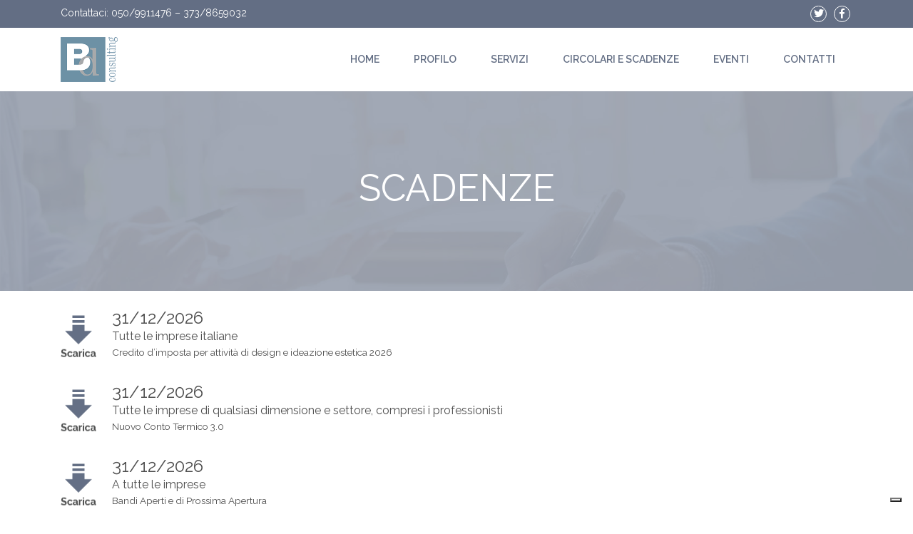

--- FILE ---
content_type: text/html; charset=UTF-8
request_url: https://www.bdfinance.it/categoria/scadenze/
body_size: 12906
content:
<!DOCTYPE html>
<html lang="it-IT">
    <head>
        <meta charset="UTF-8">
        <meta name="viewport" content="width=device-width, initial-scale=1, shrink-to-fit=no">
        <link rel="profile" href="https://gmpg.org/xfn/11">
        			<script type="text/javascript" class="_iub_cs_skip">
				var _iub = _iub || {};
				_iub.csConfiguration = _iub.csConfiguration || {};
				_iub.csConfiguration.siteId = "1701317";
				_iub.csConfiguration.cookiePolicyId = "91957302";
							</script>
			<script class="_iub_cs_skip" src="https://cs.iubenda.com/autoblocking/1701317.js" fetchpriority="low"></script>
			<meta name='robots' content='index, follow, max-image-preview:large, max-snippet:-1, max-video-preview:-1' />
	<style>img:is([sizes="auto" i], [sizes^="auto," i]) { contain-intrinsic-size: 3000px 1500px }</style>
	
	<!-- This site is optimized with the Yoast SEO plugin v26.8 - https://yoast.com/product/yoast-seo-wordpress/ -->
	<title>Scadenze Archivi - BD Consulting</title>
	<link rel="canonical" href="https://www.bdfinance.it/categoria/scadenze/" />
	<link rel="next" href="https://www.bdfinance.it/categoria/scadenze/page/2/" />
	<meta property="og:locale" content="it_IT" />
	<meta property="og:type" content="article" />
	<meta property="og:title" content="Scadenze Archivi - BD Consulting" />
	<meta property="og:url" content="https://www.bdfinance.it/categoria/scadenze/" />
	<meta property="og:site_name" content="BD Consulting" />
	<meta name="twitter:card" content="summary_large_image" />
	<meta name="twitter:site" content="@annabo1967" />
	<script type="application/ld+json" class="yoast-schema-graph">{"@context":"https://schema.org","@graph":[{"@type":"CollectionPage","@id":"https://www.bdfinance.it/categoria/scadenze/","url":"https://www.bdfinance.it/categoria/scadenze/","name":"Scadenze Archivi - BD Consulting","isPartOf":{"@id":"https://www.bdfinance.it/#website"},"breadcrumb":{"@id":"https://www.bdfinance.it/categoria/scadenze/#breadcrumb"},"inLanguage":"it-IT"},{"@type":"BreadcrumbList","@id":"https://www.bdfinance.it/categoria/scadenze/#breadcrumb","itemListElement":[{"@type":"ListItem","position":1,"name":"Home","item":"https://www.bdfinance.it/"},{"@type":"ListItem","position":2,"name":"Scadenze"}]},{"@type":"WebSite","@id":"https://www.bdfinance.it/#website","url":"https://www.bdfinance.it/","name":"BD Consulting","description":"FINANZA AZIENDALE AGEVOLATA","publisher":{"@id":"https://www.bdfinance.it/#organization"},"potentialAction":[{"@type":"SearchAction","target":{"@type":"EntryPoint","urlTemplate":"https://www.bdfinance.it/?s={search_term_string}"},"query-input":{"@type":"PropertyValueSpecification","valueRequired":true,"valueName":"search_term_string"}}],"inLanguage":"it-IT"},{"@type":"Organization","@id":"https://www.bdfinance.it/#organization","name":"Bd Consulting Sas","url":"https://www.bdfinance.it/","logo":{"@type":"ImageObject","inLanguage":"it-IT","@id":"https://www.bdfinance.it/#/schema/logo/image/","url":"https://www.bdfinance.it/wp-content/uploads/2019/09/bd.png","contentUrl":"https://www.bdfinance.it/wp-content/uploads/2019/09/bd.png","width":158,"height":124,"caption":"Bd Consulting Sas"},"image":{"@id":"https://www.bdfinance.it/#/schema/logo/image/"},"sameAs":["https://www.facebook.com/bdfinance.it/","https://x.com/annabo1967","https://www.instagram.com/bdconsulting3/"]}]}</script>
	<!-- / Yoast SEO plugin. -->


<link rel='dns-prefetch' href='//cdn.iubenda.com' />
<link rel='dns-prefetch' href='//v0.wordpress.com' />
<link rel="alternate" type="application/rss+xml" title="BD Consulting &raquo; Feed" href="https://www.bdfinance.it/feed/" />
<link rel="alternate" type="application/rss+xml" title="BD Consulting &raquo; Feed dei commenti" href="https://www.bdfinance.it/comments/feed/" />
<link rel="alternate" type="application/rss+xml" title="BD Consulting &raquo; Scadenze Feed della categoria" href="https://www.bdfinance.it/categoria/scadenze/feed/" />
		<!-- This site uses the Google Analytics by MonsterInsights plugin v9.11.1 - Using Analytics tracking - https://www.monsterinsights.com/ -->
							<script src="//www.googletagmanager.com/gtag/js?id=G-32R6Y4791V"  data-cfasync="false" data-wpfc-render="false" type="text/javascript" async></script>
			<script data-cfasync="false" data-wpfc-render="false" type="text/javascript">
				var mi_version = '9.11.1';
				var mi_track_user = true;
				var mi_no_track_reason = '';
								var MonsterInsightsDefaultLocations = {"page_location":"https:\/\/www.bdfinance.it\/categoria\/scadenze\/"};
								if ( typeof MonsterInsightsPrivacyGuardFilter === 'function' ) {
					var MonsterInsightsLocations = (typeof MonsterInsightsExcludeQuery === 'object') ? MonsterInsightsPrivacyGuardFilter( MonsterInsightsExcludeQuery ) : MonsterInsightsPrivacyGuardFilter( MonsterInsightsDefaultLocations );
				} else {
					var MonsterInsightsLocations = (typeof MonsterInsightsExcludeQuery === 'object') ? MonsterInsightsExcludeQuery : MonsterInsightsDefaultLocations;
				}

								var disableStrs = [
										'ga-disable-G-32R6Y4791V',
									];

				/* Function to detect opted out users */
				function __gtagTrackerIsOptedOut() {
					for (var index = 0; index < disableStrs.length; index++) {
						if (document.cookie.indexOf(disableStrs[index] + '=true') > -1) {
							return true;
						}
					}

					return false;
				}

				/* Disable tracking if the opt-out cookie exists. */
				if (__gtagTrackerIsOptedOut()) {
					for (var index = 0; index < disableStrs.length; index++) {
						window[disableStrs[index]] = true;
					}
				}

				/* Opt-out function */
				function __gtagTrackerOptout() {
					for (var index = 0; index < disableStrs.length; index++) {
						document.cookie = disableStrs[index] + '=true; expires=Thu, 31 Dec 2099 23:59:59 UTC; path=/';
						window[disableStrs[index]] = true;
					}
				}

				if ('undefined' === typeof gaOptout) {
					function gaOptout() {
						__gtagTrackerOptout();
					}
				}
								window.dataLayer = window.dataLayer || [];

				window.MonsterInsightsDualTracker = {
					helpers: {},
					trackers: {},
				};
				if (mi_track_user) {
					function __gtagDataLayer() {
						dataLayer.push(arguments);
					}

					function __gtagTracker(type, name, parameters) {
						if (!parameters) {
							parameters = {};
						}

						if (parameters.send_to) {
							__gtagDataLayer.apply(null, arguments);
							return;
						}

						if (type === 'event') {
														parameters.send_to = monsterinsights_frontend.v4_id;
							var hookName = name;
							if (typeof parameters['event_category'] !== 'undefined') {
								hookName = parameters['event_category'] + ':' + name;
							}

							if (typeof MonsterInsightsDualTracker.trackers[hookName] !== 'undefined') {
								MonsterInsightsDualTracker.trackers[hookName](parameters);
							} else {
								__gtagDataLayer('event', name, parameters);
							}
							
						} else {
							__gtagDataLayer.apply(null, arguments);
						}
					}

					__gtagTracker('js', new Date());
					__gtagTracker('set', {
						'developer_id.dZGIzZG': true,
											});
					if ( MonsterInsightsLocations.page_location ) {
						__gtagTracker('set', MonsterInsightsLocations);
					}
										__gtagTracker('config', 'G-32R6Y4791V', {"forceSSL":"true","anonymize_ip":"true","link_attribution":"true"} );
										window.gtag = __gtagTracker;										(function () {
						/* https://developers.google.com/analytics/devguides/collection/analyticsjs/ */
						/* ga and __gaTracker compatibility shim. */
						var noopfn = function () {
							return null;
						};
						var newtracker = function () {
							return new Tracker();
						};
						var Tracker = function () {
							return null;
						};
						var p = Tracker.prototype;
						p.get = noopfn;
						p.set = noopfn;
						p.send = function () {
							var args = Array.prototype.slice.call(arguments);
							args.unshift('send');
							__gaTracker.apply(null, args);
						};
						var __gaTracker = function () {
							var len = arguments.length;
							if (len === 0) {
								return;
							}
							var f = arguments[len - 1];
							if (typeof f !== 'object' || f === null || typeof f.hitCallback !== 'function') {
								if ('send' === arguments[0]) {
									var hitConverted, hitObject = false, action;
									if ('event' === arguments[1]) {
										if ('undefined' !== typeof arguments[3]) {
											hitObject = {
												'eventAction': arguments[3],
												'eventCategory': arguments[2],
												'eventLabel': arguments[4],
												'value': arguments[5] ? arguments[5] : 1,
											}
										}
									}
									if ('pageview' === arguments[1]) {
										if ('undefined' !== typeof arguments[2]) {
											hitObject = {
												'eventAction': 'page_view',
												'page_path': arguments[2],
											}
										}
									}
									if (typeof arguments[2] === 'object') {
										hitObject = arguments[2];
									}
									if (typeof arguments[5] === 'object') {
										Object.assign(hitObject, arguments[5]);
									}
									if ('undefined' !== typeof arguments[1].hitType) {
										hitObject = arguments[1];
										if ('pageview' === hitObject.hitType) {
											hitObject.eventAction = 'page_view';
										}
									}
									if (hitObject) {
										action = 'timing' === arguments[1].hitType ? 'timing_complete' : hitObject.eventAction;
										hitConverted = mapArgs(hitObject);
										__gtagTracker('event', action, hitConverted);
									}
								}
								return;
							}

							function mapArgs(args) {
								var arg, hit = {};
								var gaMap = {
									'eventCategory': 'event_category',
									'eventAction': 'event_action',
									'eventLabel': 'event_label',
									'eventValue': 'event_value',
									'nonInteraction': 'non_interaction',
									'timingCategory': 'event_category',
									'timingVar': 'name',
									'timingValue': 'value',
									'timingLabel': 'event_label',
									'page': 'page_path',
									'location': 'page_location',
									'title': 'page_title',
									'referrer' : 'page_referrer',
								};
								for (arg in args) {
																		if (!(!args.hasOwnProperty(arg) || !gaMap.hasOwnProperty(arg))) {
										hit[gaMap[arg]] = args[arg];
									} else {
										hit[arg] = args[arg];
									}
								}
								return hit;
							}

							try {
								f.hitCallback();
							} catch (ex) {
							}
						};
						__gaTracker.create = newtracker;
						__gaTracker.getByName = newtracker;
						__gaTracker.getAll = function () {
							return [];
						};
						__gaTracker.remove = noopfn;
						__gaTracker.loaded = true;
						window['__gaTracker'] = __gaTracker;
					})();
									} else {
										console.log("");
					(function () {
						function __gtagTracker() {
							return null;
						}

						window['__gtagTracker'] = __gtagTracker;
						window['gtag'] = __gtagTracker;
					})();
									}
			</script>
							<!-- / Google Analytics by MonsterInsights -->
		<script type="text/javascript">
/* <![CDATA[ */
window._wpemojiSettings = {"baseUrl":"https:\/\/s.w.org\/images\/core\/emoji\/16.0.1\/72x72\/","ext":".png","svgUrl":"https:\/\/s.w.org\/images\/core\/emoji\/16.0.1\/svg\/","svgExt":".svg","source":{"concatemoji":"https:\/\/www.bdfinance.it\/wp-includes\/js\/wp-emoji-release.min.js?ver=6.8.3"}};
/*! This file is auto-generated */
!function(s,n){var o,i,e;function c(e){try{var t={supportTests:e,timestamp:(new Date).valueOf()};sessionStorage.setItem(o,JSON.stringify(t))}catch(e){}}function p(e,t,n){e.clearRect(0,0,e.canvas.width,e.canvas.height),e.fillText(t,0,0);var t=new Uint32Array(e.getImageData(0,0,e.canvas.width,e.canvas.height).data),a=(e.clearRect(0,0,e.canvas.width,e.canvas.height),e.fillText(n,0,0),new Uint32Array(e.getImageData(0,0,e.canvas.width,e.canvas.height).data));return t.every(function(e,t){return e===a[t]})}function u(e,t){e.clearRect(0,0,e.canvas.width,e.canvas.height),e.fillText(t,0,0);for(var n=e.getImageData(16,16,1,1),a=0;a<n.data.length;a++)if(0!==n.data[a])return!1;return!0}function f(e,t,n,a){switch(t){case"flag":return n(e,"\ud83c\udff3\ufe0f\u200d\u26a7\ufe0f","\ud83c\udff3\ufe0f\u200b\u26a7\ufe0f")?!1:!n(e,"\ud83c\udde8\ud83c\uddf6","\ud83c\udde8\u200b\ud83c\uddf6")&&!n(e,"\ud83c\udff4\udb40\udc67\udb40\udc62\udb40\udc65\udb40\udc6e\udb40\udc67\udb40\udc7f","\ud83c\udff4\u200b\udb40\udc67\u200b\udb40\udc62\u200b\udb40\udc65\u200b\udb40\udc6e\u200b\udb40\udc67\u200b\udb40\udc7f");case"emoji":return!a(e,"\ud83e\udedf")}return!1}function g(e,t,n,a){var r="undefined"!=typeof WorkerGlobalScope&&self instanceof WorkerGlobalScope?new OffscreenCanvas(300,150):s.createElement("canvas"),o=r.getContext("2d",{willReadFrequently:!0}),i=(o.textBaseline="top",o.font="600 32px Arial",{});return e.forEach(function(e){i[e]=t(o,e,n,a)}),i}function t(e){var t=s.createElement("script");t.src=e,t.defer=!0,s.head.appendChild(t)}"undefined"!=typeof Promise&&(o="wpEmojiSettingsSupports",i=["flag","emoji"],n.supports={everything:!0,everythingExceptFlag:!0},e=new Promise(function(e){s.addEventListener("DOMContentLoaded",e,{once:!0})}),new Promise(function(t){var n=function(){try{var e=JSON.parse(sessionStorage.getItem(o));if("object"==typeof e&&"number"==typeof e.timestamp&&(new Date).valueOf()<e.timestamp+604800&&"object"==typeof e.supportTests)return e.supportTests}catch(e){}return null}();if(!n){if("undefined"!=typeof Worker&&"undefined"!=typeof OffscreenCanvas&&"undefined"!=typeof URL&&URL.createObjectURL&&"undefined"!=typeof Blob)try{var e="postMessage("+g.toString()+"("+[JSON.stringify(i),f.toString(),p.toString(),u.toString()].join(",")+"));",a=new Blob([e],{type:"text/javascript"}),r=new Worker(URL.createObjectURL(a),{name:"wpTestEmojiSupports"});return void(r.onmessage=function(e){c(n=e.data),r.terminate(),t(n)})}catch(e){}c(n=g(i,f,p,u))}t(n)}).then(function(e){for(var t in e)n.supports[t]=e[t],n.supports.everything=n.supports.everything&&n.supports[t],"flag"!==t&&(n.supports.everythingExceptFlag=n.supports.everythingExceptFlag&&n.supports[t]);n.supports.everythingExceptFlag=n.supports.everythingExceptFlag&&!n.supports.flag,n.DOMReady=!1,n.readyCallback=function(){n.DOMReady=!0}}).then(function(){return e}).then(function(){var e;n.supports.everything||(n.readyCallback(),(e=n.source||{}).concatemoji?t(e.concatemoji):e.wpemoji&&e.twemoji&&(t(e.twemoji),t(e.wpemoji)))}))}((window,document),window._wpemojiSettings);
/* ]]> */
</script>
<link rel='stylesheet' id='cf7ic_style-css' href='https://www.bdfinance.it/wp-content/plugins/contact-form-7-image-captcha/css/cf7ic-style.css?ver=3.3.7' type='text/css' media='all' />
<style id='wp-emoji-styles-inline-css' type='text/css'>

	img.wp-smiley, img.emoji {
		display: inline !important;
		border: none !important;
		box-shadow: none !important;
		height: 1em !important;
		width: 1em !important;
		margin: 0 0.07em !important;
		vertical-align: -0.1em !important;
		background: none !important;
		padding: 0 !important;
	}
</style>
<link rel='stylesheet' id='wp-block-library-css' href='https://www.bdfinance.it/wp-includes/css/dist/block-library/style.min.css?ver=6.8.3' type='text/css' media='all' />
<style id='classic-theme-styles-inline-css' type='text/css'>
/*! This file is auto-generated */
.wp-block-button__link{color:#fff;background-color:#32373c;border-radius:9999px;box-shadow:none;text-decoration:none;padding:calc(.667em + 2px) calc(1.333em + 2px);font-size:1.125em}.wp-block-file__button{background:#32373c;color:#fff;text-decoration:none}
</style>
<link rel='stylesheet' id='mediaelement-css' href='https://www.bdfinance.it/wp-includes/js/mediaelement/mediaelementplayer-legacy.min.css?ver=4.2.17' type='text/css' media='all' />
<link rel='stylesheet' id='wp-mediaelement-css' href='https://www.bdfinance.it/wp-includes/js/mediaelement/wp-mediaelement.min.css?ver=6.8.3' type='text/css' media='all' />
<style id='jetpack-sharing-buttons-style-inline-css' type='text/css'>
.jetpack-sharing-buttons__services-list{display:flex;flex-direction:row;flex-wrap:wrap;gap:0;list-style-type:none;margin:5px;padding:0}.jetpack-sharing-buttons__services-list.has-small-icon-size{font-size:12px}.jetpack-sharing-buttons__services-list.has-normal-icon-size{font-size:16px}.jetpack-sharing-buttons__services-list.has-large-icon-size{font-size:24px}.jetpack-sharing-buttons__services-list.has-huge-icon-size{font-size:36px}@media print{.jetpack-sharing-buttons__services-list{display:none!important}}.editor-styles-wrapper .wp-block-jetpack-sharing-buttons{gap:0;padding-inline-start:0}ul.jetpack-sharing-buttons__services-list.has-background{padding:1.25em 2.375em}
</style>
<style id='global-styles-inline-css' type='text/css'>
:root{--wp--preset--aspect-ratio--square: 1;--wp--preset--aspect-ratio--4-3: 4/3;--wp--preset--aspect-ratio--3-4: 3/4;--wp--preset--aspect-ratio--3-2: 3/2;--wp--preset--aspect-ratio--2-3: 2/3;--wp--preset--aspect-ratio--16-9: 16/9;--wp--preset--aspect-ratio--9-16: 9/16;--wp--preset--color--black: #000000;--wp--preset--color--cyan-bluish-gray: #abb8c3;--wp--preset--color--white: #ffffff;--wp--preset--color--pale-pink: #f78da7;--wp--preset--color--vivid-red: #cf2e2e;--wp--preset--color--luminous-vivid-orange: #ff6900;--wp--preset--color--luminous-vivid-amber: #fcb900;--wp--preset--color--light-green-cyan: #7bdcb5;--wp--preset--color--vivid-green-cyan: #00d084;--wp--preset--color--pale-cyan-blue: #8ed1fc;--wp--preset--color--vivid-cyan-blue: #0693e3;--wp--preset--color--vivid-purple: #9b51e0;--wp--preset--gradient--vivid-cyan-blue-to-vivid-purple: linear-gradient(135deg,rgba(6,147,227,1) 0%,rgb(155,81,224) 100%);--wp--preset--gradient--light-green-cyan-to-vivid-green-cyan: linear-gradient(135deg,rgb(122,220,180) 0%,rgb(0,208,130) 100%);--wp--preset--gradient--luminous-vivid-amber-to-luminous-vivid-orange: linear-gradient(135deg,rgba(252,185,0,1) 0%,rgba(255,105,0,1) 100%);--wp--preset--gradient--luminous-vivid-orange-to-vivid-red: linear-gradient(135deg,rgba(255,105,0,1) 0%,rgb(207,46,46) 100%);--wp--preset--gradient--very-light-gray-to-cyan-bluish-gray: linear-gradient(135deg,rgb(238,238,238) 0%,rgb(169,184,195) 100%);--wp--preset--gradient--cool-to-warm-spectrum: linear-gradient(135deg,rgb(74,234,220) 0%,rgb(151,120,209) 20%,rgb(207,42,186) 40%,rgb(238,44,130) 60%,rgb(251,105,98) 80%,rgb(254,248,76) 100%);--wp--preset--gradient--blush-light-purple: linear-gradient(135deg,rgb(255,206,236) 0%,rgb(152,150,240) 100%);--wp--preset--gradient--blush-bordeaux: linear-gradient(135deg,rgb(254,205,165) 0%,rgb(254,45,45) 50%,rgb(107,0,62) 100%);--wp--preset--gradient--luminous-dusk: linear-gradient(135deg,rgb(255,203,112) 0%,rgb(199,81,192) 50%,rgb(65,88,208) 100%);--wp--preset--gradient--pale-ocean: linear-gradient(135deg,rgb(255,245,203) 0%,rgb(182,227,212) 50%,rgb(51,167,181) 100%);--wp--preset--gradient--electric-grass: linear-gradient(135deg,rgb(202,248,128) 0%,rgb(113,206,126) 100%);--wp--preset--gradient--midnight: linear-gradient(135deg,rgb(2,3,129) 0%,rgb(40,116,252) 100%);--wp--preset--font-size--small: 13px;--wp--preset--font-size--medium: 20px;--wp--preset--font-size--large: 36px;--wp--preset--font-size--x-large: 42px;--wp--preset--spacing--20: 0.44rem;--wp--preset--spacing--30: 0.67rem;--wp--preset--spacing--40: 1rem;--wp--preset--spacing--50: 1.5rem;--wp--preset--spacing--60: 2.25rem;--wp--preset--spacing--70: 3.38rem;--wp--preset--spacing--80: 5.06rem;--wp--preset--shadow--natural: 6px 6px 9px rgba(0, 0, 0, 0.2);--wp--preset--shadow--deep: 12px 12px 50px rgba(0, 0, 0, 0.4);--wp--preset--shadow--sharp: 6px 6px 0px rgba(0, 0, 0, 0.2);--wp--preset--shadow--outlined: 6px 6px 0px -3px rgba(255, 255, 255, 1), 6px 6px rgba(0, 0, 0, 1);--wp--preset--shadow--crisp: 6px 6px 0px rgba(0, 0, 0, 1);}:where(.is-layout-flex){gap: 0.5em;}:where(.is-layout-grid){gap: 0.5em;}body .is-layout-flex{display: flex;}.is-layout-flex{flex-wrap: wrap;align-items: center;}.is-layout-flex > :is(*, div){margin: 0;}body .is-layout-grid{display: grid;}.is-layout-grid > :is(*, div){margin: 0;}:where(.wp-block-columns.is-layout-flex){gap: 2em;}:where(.wp-block-columns.is-layout-grid){gap: 2em;}:where(.wp-block-post-template.is-layout-flex){gap: 1.25em;}:where(.wp-block-post-template.is-layout-grid){gap: 1.25em;}.has-black-color{color: var(--wp--preset--color--black) !important;}.has-cyan-bluish-gray-color{color: var(--wp--preset--color--cyan-bluish-gray) !important;}.has-white-color{color: var(--wp--preset--color--white) !important;}.has-pale-pink-color{color: var(--wp--preset--color--pale-pink) !important;}.has-vivid-red-color{color: var(--wp--preset--color--vivid-red) !important;}.has-luminous-vivid-orange-color{color: var(--wp--preset--color--luminous-vivid-orange) !important;}.has-luminous-vivid-amber-color{color: var(--wp--preset--color--luminous-vivid-amber) !important;}.has-light-green-cyan-color{color: var(--wp--preset--color--light-green-cyan) !important;}.has-vivid-green-cyan-color{color: var(--wp--preset--color--vivid-green-cyan) !important;}.has-pale-cyan-blue-color{color: var(--wp--preset--color--pale-cyan-blue) !important;}.has-vivid-cyan-blue-color{color: var(--wp--preset--color--vivid-cyan-blue) !important;}.has-vivid-purple-color{color: var(--wp--preset--color--vivid-purple) !important;}.has-black-background-color{background-color: var(--wp--preset--color--black) !important;}.has-cyan-bluish-gray-background-color{background-color: var(--wp--preset--color--cyan-bluish-gray) !important;}.has-white-background-color{background-color: var(--wp--preset--color--white) !important;}.has-pale-pink-background-color{background-color: var(--wp--preset--color--pale-pink) !important;}.has-vivid-red-background-color{background-color: var(--wp--preset--color--vivid-red) !important;}.has-luminous-vivid-orange-background-color{background-color: var(--wp--preset--color--luminous-vivid-orange) !important;}.has-luminous-vivid-amber-background-color{background-color: var(--wp--preset--color--luminous-vivid-amber) !important;}.has-light-green-cyan-background-color{background-color: var(--wp--preset--color--light-green-cyan) !important;}.has-vivid-green-cyan-background-color{background-color: var(--wp--preset--color--vivid-green-cyan) !important;}.has-pale-cyan-blue-background-color{background-color: var(--wp--preset--color--pale-cyan-blue) !important;}.has-vivid-cyan-blue-background-color{background-color: var(--wp--preset--color--vivid-cyan-blue) !important;}.has-vivid-purple-background-color{background-color: var(--wp--preset--color--vivid-purple) !important;}.has-black-border-color{border-color: var(--wp--preset--color--black) !important;}.has-cyan-bluish-gray-border-color{border-color: var(--wp--preset--color--cyan-bluish-gray) !important;}.has-white-border-color{border-color: var(--wp--preset--color--white) !important;}.has-pale-pink-border-color{border-color: var(--wp--preset--color--pale-pink) !important;}.has-vivid-red-border-color{border-color: var(--wp--preset--color--vivid-red) !important;}.has-luminous-vivid-orange-border-color{border-color: var(--wp--preset--color--luminous-vivid-orange) !important;}.has-luminous-vivid-amber-border-color{border-color: var(--wp--preset--color--luminous-vivid-amber) !important;}.has-light-green-cyan-border-color{border-color: var(--wp--preset--color--light-green-cyan) !important;}.has-vivid-green-cyan-border-color{border-color: var(--wp--preset--color--vivid-green-cyan) !important;}.has-pale-cyan-blue-border-color{border-color: var(--wp--preset--color--pale-cyan-blue) !important;}.has-vivid-cyan-blue-border-color{border-color: var(--wp--preset--color--vivid-cyan-blue) !important;}.has-vivid-purple-border-color{border-color: var(--wp--preset--color--vivid-purple) !important;}.has-vivid-cyan-blue-to-vivid-purple-gradient-background{background: var(--wp--preset--gradient--vivid-cyan-blue-to-vivid-purple) !important;}.has-light-green-cyan-to-vivid-green-cyan-gradient-background{background: var(--wp--preset--gradient--light-green-cyan-to-vivid-green-cyan) !important;}.has-luminous-vivid-amber-to-luminous-vivid-orange-gradient-background{background: var(--wp--preset--gradient--luminous-vivid-amber-to-luminous-vivid-orange) !important;}.has-luminous-vivid-orange-to-vivid-red-gradient-background{background: var(--wp--preset--gradient--luminous-vivid-orange-to-vivid-red) !important;}.has-very-light-gray-to-cyan-bluish-gray-gradient-background{background: var(--wp--preset--gradient--very-light-gray-to-cyan-bluish-gray) !important;}.has-cool-to-warm-spectrum-gradient-background{background: var(--wp--preset--gradient--cool-to-warm-spectrum) !important;}.has-blush-light-purple-gradient-background{background: var(--wp--preset--gradient--blush-light-purple) !important;}.has-blush-bordeaux-gradient-background{background: var(--wp--preset--gradient--blush-bordeaux) !important;}.has-luminous-dusk-gradient-background{background: var(--wp--preset--gradient--luminous-dusk) !important;}.has-pale-ocean-gradient-background{background: var(--wp--preset--gradient--pale-ocean) !important;}.has-electric-grass-gradient-background{background: var(--wp--preset--gradient--electric-grass) !important;}.has-midnight-gradient-background{background: var(--wp--preset--gradient--midnight) !important;}.has-small-font-size{font-size: var(--wp--preset--font-size--small) !important;}.has-medium-font-size{font-size: var(--wp--preset--font-size--medium) !important;}.has-large-font-size{font-size: var(--wp--preset--font-size--large) !important;}.has-x-large-font-size{font-size: var(--wp--preset--font-size--x-large) !important;}
:where(.wp-block-post-template.is-layout-flex){gap: 1.25em;}:where(.wp-block-post-template.is-layout-grid){gap: 1.25em;}
:where(.wp-block-columns.is-layout-flex){gap: 2em;}:where(.wp-block-columns.is-layout-grid){gap: 2em;}
:root :where(.wp-block-pullquote){font-size: 1.5em;line-height: 1.6;}
</style>
<link rel='stylesheet' id='contact-form-7-css' href='https://www.bdfinance.it/wp-content/plugins/contact-form-7/includes/css/styles.css?ver=6.1.4' type='text/css' media='all' />
<link rel='stylesheet' id='bootstrap-css' href='https://www.bdfinance.it/wp-content/themes/websoup/css/bootstrap.min.css?ver=4.3.1' type='text/css' media='all' />
<link rel='stylesheet' id='owl-css' href='https://www.bdfinance.it/wp-content/themes/websoup/js/owl/assets/owl.carousel.min.css?ver=2.3.4' type='text/css' media='all' />
<link rel='stylesheet' id='websoup-styles-css' href='https://www.bdfinance.it/wp-content/themes/websoup/css/theme.css?ver=0.21.1572345507' type='text/css' media='all' />

<script  type="text/javascript" class=" _iub_cs_skip" type="text/javascript" id="iubenda-head-inline-scripts-0">
/* <![CDATA[ */
            var _iub = _iub || [];
            _iub.csConfiguration ={"floatingPreferencesButtonDisplay":"bottom-right","lang":"it","siteId":1701317,"cookiePolicyId":91957302,"whitelabel":false,"banner":{"closeButtonDisplay":false,"listPurposes":true,"explicitWithdrawal":true,"rejectButtonDisplay":true,"acceptButtonDisplay":true,"customizeButtonDisplay":true,"position":"float-bottom-center","style":"light","textColor":"#000000","backgroundColor":"#FFFFFF","customizeButtonCaptionColor":"#4D4D4D","customizeButtonColor":"#DADADA"},"perPurposeConsent":true,"googleAdditionalConsentMode":true}; 
/* ]]> */
</script>
<script  type="text/javascript" charset="UTF-8" async="" class=" _iub_cs_skip" type="text/javascript" src="//cdn.iubenda.com/cs/iubenda_cs.js?ver=3.12.5" id="iubenda-head-scripts-0-js"></script>
<script type="text/javascript" src="https://www.bdfinance.it/wp-content/plugins/google-analytics-for-wordpress/assets/js/frontend-gtag.min.js?ver=9.11.1" id="monsterinsights-frontend-script-js" async="async" data-wp-strategy="async"></script>
<script data-cfasync="false" data-wpfc-render="false" type="text/javascript" id='monsterinsights-frontend-script-js-extra'>/* <![CDATA[ */
var monsterinsights_frontend = {"js_events_tracking":"true","download_extensions":"doc,pdf,ppt,zip,xls,docx,pptx,xlsx","inbound_paths":"[{\"path\":\"\\\/go\\\/\",\"label\":\"affiliate\"},{\"path\":\"\\\/recommend\\\/\",\"label\":\"affiliate\"}]","home_url":"https:\/\/www.bdfinance.it","hash_tracking":"false","v4_id":"G-32R6Y4791V"};/* ]]> */
</script>
<script type="text/javascript" src="https://www.bdfinance.it/wp-includes/js/jquery/jquery.min.js?ver=3.7.1" id="jquery-core-js"></script>
<script type="text/javascript" src="https://www.bdfinance.it/wp-includes/js/jquery/jquery-migrate.min.js?ver=3.4.1" id="jquery-migrate-js"></script>
<script type="text/javascript" id="3d-flip-book-client-locale-loader-js-extra">
/* <![CDATA[ */
var FB3D_CLIENT_LOCALE = {"ajaxurl":"https:\/\/www.bdfinance.it\/wp-admin\/admin-ajax.php","dictionary":{"Table of contents":"Table of contents","Close":"Close","Bookmarks":"Bookmarks","Thumbnails":"Thumbnails","Search":"Search","Share":"Share","Facebook":"Facebook","Twitter":"Twitter","Email":"Email","Play":"Play","Previous page":"Previous page","Next page":"Next page","Zoom in":"Zoom in","Zoom out":"Zoom out","Fit view":"Fit view","Auto play":"Auto play","Full screen":"Full screen","More":"More","Smart pan":"Smart pan","Single page":"Single page","Sounds":"Sounds","Stats":"Stats","Print":"Print","Download":"Download","Goto first page":"Goto first page","Goto last page":"Goto last page"},"images":"https:\/\/www.bdfinance.it\/wp-content\/plugins\/interactive-3d-flipbook-powered-physics-engine\/assets\/images\/","jsData":{"urls":[],"posts":{"ids_mis":[],"ids":[]},"pages":[],"firstPages":[],"bookCtrlProps":[],"bookTemplates":[]},"key":"3d-flip-book","pdfJS":{"pdfJsLib":"https:\/\/www.bdfinance.it\/wp-content\/plugins\/interactive-3d-flipbook-powered-physics-engine\/assets\/js\/pdf.min.js?ver=4.3.136","pdfJsWorker":"https:\/\/www.bdfinance.it\/wp-content\/plugins\/interactive-3d-flipbook-powered-physics-engine\/assets\/js\/pdf.worker.js?ver=4.3.136","stablePdfJsLib":"https:\/\/www.bdfinance.it\/wp-content\/plugins\/interactive-3d-flipbook-powered-physics-engine\/assets\/js\/stable\/pdf.min.js?ver=2.5.207","stablePdfJsWorker":"https:\/\/www.bdfinance.it\/wp-content\/plugins\/interactive-3d-flipbook-powered-physics-engine\/assets\/js\/stable\/pdf.worker.js?ver=2.5.207","pdfJsCMapUrl":"https:\/\/www.bdfinance.it\/wp-content\/plugins\/interactive-3d-flipbook-powered-physics-engine\/assets\/cmaps\/"},"cacheurl":"https:\/\/www.bdfinance.it\/wp-content\/uploads\/3d-flip-book\/cache\/","pluginsurl":"https:\/\/www.bdfinance.it\/wp-content\/plugins\/","pluginurl":"https:\/\/www.bdfinance.it\/wp-content\/plugins\/interactive-3d-flipbook-powered-physics-engine\/","thumbnailSize":{"width":"300","height":"300"},"version":"1.16.17"};
/* ]]> */
</script>
<script type="text/javascript" src="https://www.bdfinance.it/wp-content/plugins/interactive-3d-flipbook-powered-physics-engine/assets/js/client-locale-loader.js?ver=1.16.17" id="3d-flip-book-client-locale-loader-js" async="async" data-wp-strategy="async"></script>
<link rel="https://api.w.org/" href="https://www.bdfinance.it/wp-json/" /><link rel="alternate" title="JSON" type="application/json" href="https://www.bdfinance.it/wp-json/wp/v2/categories/9" /><link rel="EditURI" type="application/rsd+xml" title="RSD" href="https://www.bdfinance.it/xmlrpc.php?rsd" />
<meta name="generator" content="WordPress 6.8.3" />
<meta name="mobile-web-app-capable" content="yes">
<meta name="apple-mobile-web-app-capable" content="yes">
<meta name="apple-mobile-web-app-title" content="BD Consulting - FINANZA AZIENDALE AGEVOLATA">
<link rel="icon" href="https://www.bdfinance.it/wp-content/uploads/2019/09/cropped-bd-32x32.png" sizes="32x32" />
<link rel="icon" href="https://www.bdfinance.it/wp-content/uploads/2019/09/cropped-bd-192x192.png" sizes="192x192" />
<link rel="apple-touch-icon" href="https://www.bdfinance.it/wp-content/uploads/2019/09/cropped-bd-180x180.png" />
<meta name="msapplication-TileImage" content="https://www.bdfinance.it/wp-content/uploads/2019/09/cropped-bd-270x270.png" />

        <link href="https://fonts.googleapis.com/css?family=Raleway:300,400,600,700,800" rel="stylesheet">
        <link rel="stylesheet" href="https://use.fontawesome.com/releases/v5.8.1/css/all.css" integrity="sha384-50oBUHEmvpQ+1lW4y57PTFmhCaXp0ML5d60M1M7uH2+nqUivzIebhndOJK28anvf" crossorigin="anonymous">

        <!-- Facebook Pixel Code -->
        <script>
        !function(f,b,e,v,n,t,s)
        {if(f.fbq)return;n=f.fbq=function(){n.callMethod?
        n.callMethod.apply(n,arguments):n.queue.push(arguments)};
        if(!f._fbq)f._fbq=n;n.push=n;n.loaded=!0;n.version='2.0';
        n.queue=[];t=b.createElement(e);t.async=!0;
        t.src=v;s=b.getElementsByTagName(e)[0];
        s.parentNode.insertBefore(t,s)}(window,document,'script',
        'https://connect.facebook.net/en_US/fbevents.js');
         fbq('init', '153223749687401'); 
        fbq('track', 'PageView');
        </script>
        <noscript>
         <img height="1" width="1" 
        src="https://www.facebook.com/tr?id=153223749687401&ev=PageView
        &noscript=1"/>
        </noscript>
        <!-- End Facebook Pixel Code -->

    </head>

    <body data-rsssl=1 class="archive category category-scadenze category-9 wp-custom-logo wp-theme-websoup hfeed">

        <div class="site" id="page">

            <a class="skip-link sr-only sr-only-focusable" href="#content">Vai al contenuto</a>

                            <div class="preheader">
                    <div class="container py-2 clearfix">
                        <div class="row">       
                            <div id="text-9" class="widget widget_text col-md">			<div class="textwidget"><p><span class="float-left">Contattaci: <a href="tel:+390509911476">050/9911476</a> &#8211; <a href="tel:+393738659032">373/8659032</a></span> <span class="float-right socialicon"><a href="https://twitter.com/annabo1967" target="_blank" rel="noopener"><span class="fab fa-twitter fa-fw" aria-hidden="true"></span></a> <a href="https://www.facebook.com/bdfinance.it/" target="_blank" rel="noopener"><span class="fab fa-facebook-f fa-fw" aria-hidden="true"></span></a></span></p>
</div>
		</div>                        </div>
                    </div>
                </div>
            
            <header id="wrapper-navbar" class="header" itemscope itemtype="http://schema.org/WebSite">

                <nav class="navbar navbar-expand-lg navbar-light navbar-main">

                    <div class="container">

                    <a href="https://www.bdfinance.it/" class="navbar-brand custom-logo-link" rel="home"><img width="158" height="124" src="https://www.bdfinance.it/wp-content/uploads/2019/09/bd.png" class="img-fluid" alt="BD Consulting" decoding="async" data-attachment-id="452" data-permalink="https://www.bdfinance.it/bd/" data-orig-file="https://www.bdfinance.it/wp-content/uploads/2019/09/bd.png" data-orig-size="158,124" data-comments-opened="0" data-image-meta="{&quot;aperture&quot;:&quot;0&quot;,&quot;credit&quot;:&quot;&quot;,&quot;camera&quot;:&quot;&quot;,&quot;caption&quot;:&quot;&quot;,&quot;created_timestamp&quot;:&quot;0&quot;,&quot;copyright&quot;:&quot;&quot;,&quot;focal_length&quot;:&quot;0&quot;,&quot;iso&quot;:&quot;0&quot;,&quot;shutter_speed&quot;:&quot;0&quot;,&quot;title&quot;:&quot;&quot;,&quot;orientation&quot;:&quot;0&quot;}" data-image-title="bd" data-image-description="" data-image-caption="" data-medium-file="https://www.bdfinance.it/wp-content/uploads/2019/09/bd.png" data-large-file="https://www.bdfinance.it/wp-content/uploads/2019/09/bd.png" /></a><!-- end custom logo -->

                        <button class="navbar-toggler" type="button" data-toggle="collapse" data-target="#navbarNavDropdown" aria-controls="navbarNavDropdown" aria-expanded="false" aria-label="Apri il menu">
                            <span class="navbar-toggler-icon"></span>
                        </button>

                        <div id="navbarNavDropdown" class="collapse navbar-collapse"><ul id="main-menu" class="navbar-nav ml-auto"><li itemscope="itemscope" itemtype="https://www.schema.org/SiteNavigationElement" id="menu-item-9" class="menu-item menu-item-type-post_type menu-item-object-page menu-item-home menu-item-9 nav-item"><a title="Home" href="https://www.bdfinance.it/" class="nav-link">Home</a></li>
<li itemscope="itemscope" itemtype="https://www.schema.org/SiteNavigationElement" id="menu-item-16" class="menu-item menu-item-type-post_type menu-item-object-page menu-item-16 nav-item"><a title="Profilo" href="https://www.bdfinance.it/profilo/" class="nav-link">Profilo</a></li>
<li itemscope="itemscope" itemtype="https://www.schema.org/SiteNavigationElement" id="menu-item-15" class="menu-item menu-item-type-post_type menu-item-object-page menu-item-15 nav-item"><a title="Servizi" href="https://www.bdfinance.it/servizi/" class="nav-link">Servizi</a></li>
<li itemscope="itemscope" itemtype="https://www.schema.org/SiteNavigationElement" id="menu-item-433" class="menu-item menu-item-type-post_type menu-item-object-page menu-item-433 nav-item"><a title="Circolari e scadenze" href="https://www.bdfinance.it/circolari-e-scadenze/" class="nav-link">Circolari e scadenze</a></li>
<li itemscope="itemscope" itemtype="https://www.schema.org/SiteNavigationElement" id="menu-item-811" class="menu-item menu-item-type-taxonomy menu-item-object-category menu-item-811 nav-item"><a title="Eventi" href="https://www.bdfinance.it/categoria/eventi/" class="nav-link">Eventi</a></li>
<li itemscope="itemscope" itemtype="https://www.schema.org/SiteNavigationElement" id="menu-item-18" class="menu-item menu-item-type-post_type menu-item-object-page menu-item-18 nav-item"><a title="Contatti" href="https://www.bdfinance.it/contatti/" class="nav-link">Contatti</a></li>
</ul></div>
                    </div><!-- .container -->

                </nav><!-- .site-navigation -->

            </header><!-- #wrapper-navbar end -->

            

	<div class="wrapper" id="wrapper-hero">

		

				<div class="textwidget"><div class="bgcircolari bgcover text-center">
<div class="bgviolet catbg d-flex align-items-center justify-content-center">
<div class="container">
<h2>SCADENZE</h2>
</div>
</div>
</div>
</div>
		

		

	</div>

<div class="wrapper" id="archive-wrapper">

	<div class="container py-4" id="content" tabindex="-1">

		<div class="row">

			<div class="col-md content-area" id="primary">

                                <main class="site-main pb-4" id="main">

                                        
                                                    
                                                    
                                                            
<article class="mb-3 pb-3 clearfix post-3167 post type-post status-publish format-standard hentry category-circolari-e-news category-scadenze" id="post-3167">
	<a href="https://www.bdfinance.it/wp-content/uploads/2026/01/AggNews26_05-Cred.Imp_.-DesignIdeazioneEstetica.pdf" class="icondown"></a>
	<h4 class="my-0">31/12/2026</h4>	<p class="mb-0">Tutte le imprese italiane</p>	<p class="mb-0 small">Credito d’imposta per attività di design e ideazione estetica 2026</p>

</article><!-- #post-## -->

                                                    
                                                            
<article class="mb-3 pb-3 clearfix post-3145 post type-post status-publish format-standard hentry category-circolari-e-news category-scadenze" id="post-3145">
	<a href="https://www.bdfinance.it/wp-content/uploads/2025/12/AggNews25_90_Conto-Termico-3.0.pdf" class="icondown"></a>
	<h4 class="my-0">31/12/2026</h4>	<p class="mb-0">Tutte le imprese di qualsiasi dimensione e settore, compresi i professionisti</p>	<p class="mb-0 small">Nuovo Conto Termico 3.0 </p>

</article><!-- #post-## -->

                                                    
                                                            
<article class="mb-3 pb-3 clearfix post-3149 post type-post status-publish format-standard hentry category-circolari-e-news category-scadenze" id="post-3149">
	<a href="https://www.bdfinance.it/wp-content/uploads/2025/12/AggNews25_91-Riepilogo-Bandi.pdf" class="icondown"></a>
	<h4 class="my-0">31/12/2026</h4>	<p class="mb-0">A tutte le imprese</p>	<p class="mb-0 small">Bandi Aperti e di Prossima Apertura </p>

</article><!-- #post-## -->

                                                    
                                                            
<article class="mb-3 pb-3 clearfix post-3153 post type-post status-publish format-standard hentry category-circolari-e-news category-scadenze" id="post-3153">
	<a href="https://www.bdfinance.it/wp-content/uploads/2026/01/AggNews26_01-Bando-STEP-RT.pdf" class="icondown"></a>
	<h4 class="my-0">31/12/2026</h4>	<p class="mb-0">MPMI e Grandi imprese </p>	<p class="mb-0 small">Contributi a fondo perduto per progetti d’innovazione organizzativa e di processo</p>

</article><!-- #post-## -->

                                                    
                                                            
<article class="mb-3 pb-3 clearfix post-3156 post type-post status-publish format-standard hentry category-circolari-e-news category-scadenze" id="post-3156">
	<a href="https://www.bdfinance.it/wp-content/uploads/2026/01/AggNews26_02-Novita-Legge-Bilancio-2026.pdf" class="icondown"></a>
	<h4 class="my-0">31/12/2026</h4>	<p class="mb-0">Tutte le imprese</p>	<p class="mb-0 small">Legge Bilancio 2026: PRINCIPALI NOVITÀ </p>

</article><!-- #post-## -->

                                                    
                                                            
<article class="mb-3 pb-3 clearfix post-3159 post type-post status-publish format-standard hentry category-circolari-e-news category-scadenze" id="post-3159">
	<a href="https://www.bdfinance.it/wp-content/uploads/2026/01/AggNews26_03-Bando-Impresa-DigSost.pdf" class="icondown"></a>
	<h4 class="my-0">31/12/2026</h4>	<p class="mb-0">Micro imprese e PMI toscane</p>	<p class="mb-0 small">Contributi a fondo perduto per l’acquisto di consulenze per la Sostenibilità Ambientale</p>

</article><!-- #post-## -->

                                                    
                                                            
<article class="mb-3 pb-3 clearfix post-3163 post type-post status-publish format-standard hentry category-circolari-e-news category-scadenze" id="post-3163">
	<a href="https://www.bdfinance.it/wp-content/uploads/2026/01/AggNews26_04-Bando-Impresa-DigSicura.pdf" class="icondown"></a>
	<h4 class="my-0">31/12/2026</h4>	<p class="mb-0">Micro imprese e PMI toscane</p>	<p class="mb-0 small">Contributi a fondo perduto a favore delle certificazioni e digitalizzazione</p>

</article><!-- #post-## -->

                                                    
                                                            
<article class="mb-3 pb-3 clearfix post-3135 post type-post status-publish format-standard hentry category-circolari-e-news category-scadenze" id="post-3135">
	<a href="https://www.bdfinance.it/wp-content/uploads/2025/12/AggNews25_87-VoucherCloudCybersecurity_Invitalia.pdf" class="icondown"></a>
	<h4 class="my-0">23/04/2026</h4>	<p class="mb-0">PMI e lavatori autonomi con contratto per la fornitura di servizi di connettività con velocità minima in download di 30 Mbps</p>	<p class="mb-0 small">Contributo a fondo perduto per l’acquisto di servizi cloud e di cyber security</p>

</article><!-- #post-## -->

                                                    
                                                            
<article class="mb-3 pb-3 clearfix post-3123 post type-post status-publish format-standard hentry category-circolari-e-news category-scadenze" id="post-3123">
	<a href="https://www.bdfinance.it/wp-content/uploads/2025/11/AggNews25_84-BandoAutotrasporti.pdf" class="icondown"></a>
	<h4 class="my-0">20/02/2026</h4>	<p class="mb-0">Imprese italiane di autotrasporto di merci per conto di terzi iscritte all'Albo ed al REN</p>	<p class="mb-0 small">Contributi a fondo perduto per l’acquisto di automezzi commerciali sostenibili </p>

</article><!-- #post-## -->

                                                    
                                                            
<article class="mb-3 pb-3 clearfix post-3128 post type-post status-publish format-standard hentry category-circolari-e-news category-scadenze" id="post-3128">
	<a href="https://www.bdfinance.it/wp-content/uploads/2025/11/AggNews25_85-Bando-2-RS_PMI.pdf" class="icondown"></a>
	<h4 class="my-0">02/02/2026</h4>	<p class="mb-0">MPMI e Midcap</p>	<p class="mb-0 small">Contributi a fondo perduto per progetti di R&S - Regione Toscana</p>

</article><!-- #post-## -->

                                                                                                    
                                                
                                        
                                </main><!-- #main -->
                    
                                <!-- The pagination component -->
                                
		<nav class="pager" aria-label="Navigazione articoli">

			<ul class="pagination">

									<li class="page-item active">
						<span aria-current="page" class="page-link current">1</span>					</li>
										<li class="page-item ">
						<a class="page-link" href="https://www.bdfinance.it/categoria/scadenze/page/2/">2</a>					</li>
										<li class="page-item ">
						<a class="page-link" href="https://www.bdfinance.it/categoria/scadenze/page/3/">3</a>					</li>
										<li class="page-item ">
						<span class="page-link dots">&hellip;</span>					</li>
										<li class="page-item ">
						<a class="page-link" href="https://www.bdfinance.it/categoria/scadenze/page/10/">10</a>					</li>
										<li class="page-item ">
						<a class="next page-link" href="https://www.bdfinance.it/categoria/scadenze/page/2/">&raquo;</a>					</li>
					
			</ul>

		</nav>

		                        </div>

			
		</div> <!-- .row -->

	</div><!-- #content -->

	</div><!-- #archive-wrapper -->


            

	<div class="wrapper" id="wrapper-prefooter">

			<div class="container" id="wrapper-static-content" tabindex="-1">

				<div id="text-7" class="prefooter-widget widget_text">			<div class="textwidget"><div class="newsletter clearfix">
<div class="row">
<div class="col-md-8">
<div class="float-left"><img loading="lazy" decoding="async" class="mr-3 size-full wp-image-372" src="https://www.bdfinance.it/wp-content/uploads/2019/03/envelope.png" alt="Newsletter" width="87" height="60" /></div>
<h4>Iscriviti alla Newsletter</h4>
<p>per ricevere news , circolari e scadenze</p>
</div>
<div class="col-md-4"><a class="btn btn-cyan btn-lg" href="https://www.bdfinance.it/newsletter/">ISCRIVITI</a></div>
</div>
</div>
</div>
		</div><!-- .static-hero-widget -->
			</div>

	</div><!-- #wrapper-static-hero -->


            <footer class="footer pt-5">
                

        
	<div class="wrapper bgcover bgdip py-5" id="wrapper-footer-full">

		<div class="container" id="footer-full-content" tabindex="-1">

			<div class="row">

				<div id="text-3" class="footer-widget widget_text col-md">			<div class="textwidget"><p><strong>Bd Consulting Srl</strong><br />
Largo T. Bandettini 4 &#8211; 56010 S. Giuliano Terme (PI)<br />
C.F. e P.I.: 02422640504 &#8211; REA 205967-PI<br />
PEC: bdconsultingsrl1@pec.it &#8211; c.s. 10.000€ i.v.</p>
</div>
		</div><!-- .footer-widget --><div id="text-4" class="footer-widget widget_text col-md">			<div class="textwidget"><p><span class="fas fa-phone fa-fw" aria-hidden="true"></span> <a href="tel:+390509911476">050/9911476</a><br />
<span class="fas fa-envelope fa-fw" aria-hidden="true"></span> <a href="mailto:info@bdfinance.it">info@bdfinance.it</a></p>
</div>
		</div><!-- .footer-widget --><div id="text-5" class="footer-widget widget_text col-md">			<div class="textwidget"><p><strong>Link utili</strong><br />
<a href="https://www.prontoprofessionista.it/ricerca-professionista/consulenti-aziendali-organizzazione-e-programmazione-d-impresa-bd-consulting-di-annamaria-borrello-c-sas-san-giuliano-terme-pisa-toscana-9162.html" target="_blank" rel="noopener">Bd Consulting su Pronto Professionista</a></p>
</div>
		</div><!-- .footer-widget -->
			</div>

		</div>

	</div><!-- #wrapper-footer-full -->

                <div class="copyr py-3">
                    <div class="container clearfix site-footer" id="colophon">
                        <div class="float-left site-info">&copy; 2026 <a href="https://www.bdfinance.it/">BD Consulting</a></div>
                        <div class="float-right">

	<div class="textwidget custom-html-widget"><a href="https://www.iubenda.com/privacy-policy/91957302/cookie-policy" class="iubenda-nostyle no-brand iubenda-embed" title="Cookie Policy ">Cookie Policy</a><script type="text/javascript">(function (w,d) {var loader = function () {var s = d.createElement("script"), tag = d.getElementsByTagName("script")[0]; s.src="https://cdn.iubenda.com/iubenda.js"; tag.parentNode.insertBefore(s,tag);}; if(w.addEventListener){w.addEventListener("load", loader, false);}else if(w.attachEvent){w.attachEvent("onload", loader);}else{w.onload = loader;}})(window, document);</script> - <a href="https://www.iubenda.com/privacy-policy/91957302" class="iubenda-nostyle no-brand iubenda-embed" title="Privacy Policy ">Privacy Policy</a><script type="text/javascript">(function (w,d) {var loader = function () {var s = d.createElement("script"), tag = d.getElementsByTagName("script")[0]; s.src="https://cdn.iubenda.com/iubenda.js"; tag.parentNode.insertBefore(s,tag);}; if(w.addEventListener){w.addEventListener("load", loader, false);}else if(w.attachEvent){w.attachEvent("onload", loader);}else{w.onload = loader;}})(window, document);</script></div>
</div>
                    </div>
                </div>
            </footer>

        </div>

    <script type="speculationrules">
{"prefetch":[{"source":"document","where":{"and":[{"href_matches":"\/*"},{"not":{"href_matches":["\/wp-*.php","\/wp-admin\/*","\/wp-content\/uploads\/*","\/wp-content\/*","\/wp-content\/plugins\/*","\/wp-content\/themes\/websoup\/*","\/*\\?(.+)"]}},{"not":{"selector_matches":"a[rel~=\"nofollow\"]"}},{"not":{"selector_matches":".no-prefetch, .no-prefetch a"}}]},"eagerness":"conservative"}]}
</script>
<script type="text/javascript" src="https://www.bdfinance.it/wp-includes/js/dist/hooks.min.js?ver=4d63a3d491d11ffd8ac6" id="wp-hooks-js"></script>
<script type="text/javascript" src="https://www.bdfinance.it/wp-includes/js/dist/i18n.min.js?ver=5e580eb46a90c2b997e6" id="wp-i18n-js"></script>
<script type="text/javascript" id="wp-i18n-js-after">
/* <![CDATA[ */
wp.i18n.setLocaleData( { 'text direction\u0004ltr': [ 'ltr' ] } );
/* ]]> */
</script>
<script type="text/javascript" src="https://www.bdfinance.it/wp-content/plugins/contact-form-7/includes/swv/js/index.js?ver=6.1.4" id="swv-js"></script>
<script type="text/javascript" id="contact-form-7-js-translations">
/* <![CDATA[ */
( function( domain, translations ) {
	var localeData = translations.locale_data[ domain ] || translations.locale_data.messages;
	localeData[""].domain = domain;
	wp.i18n.setLocaleData( localeData, domain );
} )( "contact-form-7", {"translation-revision-date":"2025-08-13 10:50:50+0000","generator":"GlotPress\/4.0.1","domain":"messages","locale_data":{"messages":{"":{"domain":"messages","plural-forms":"nplurals=2; plural=n != 1;","lang":"it"},"This contact form is placed in the wrong place.":["Questo modulo di contatto \u00e8 posizionato nel posto sbagliato."],"Error:":["Errore:"]}},"comment":{"reference":"includes\/js\/index.js"}} );
/* ]]> */
</script>
<script type="text/javascript" id="contact-form-7-js-before">
/* <![CDATA[ */
var wpcf7 = {
    "api": {
        "root": "https:\/\/www.bdfinance.it\/wp-json\/",
        "namespace": "contact-form-7\/v1"
    }
};
/* ]]> */
</script>
<script type="text/javascript" src="https://www.bdfinance.it/wp-content/plugins/contact-form-7/includes/js/index.js?ver=6.1.4" id="contact-form-7-js"></script>
<script type="text/javascript" src="https://www.bdfinance.it/wp-content/themes/websoup/js/bootstrap.bundle.min.js?ver=4.3.1" id="bootstrap-bundle-js"></script>
<script type="text/javascript" src="https://www.bdfinance.it/wp-content/themes/websoup/js/owl/owl.carousel.min.js?ver=2.3.4" id="owl-js"></script>
<script type="text/javascript" src="https://www.bdfinance.it/wp-content/themes/websoup/js/theme.js?ver=0.21.1570628610" id="websoup-scripts-js"></script>

</body>

</html>



--- FILE ---
content_type: text/css
request_url: https://www.bdfinance.it/wp-content/themes/websoup/css/theme.css?ver=0.21.1572345507
body_size: 2994
content:
body {
    font-family: 'Raleway', sans-serif;
    color: #4f4f4f;
}
article h1,
article h2,
article h3,
article h4 {
    margin-top: 1.4rem;
    margin-bottom: .7rem;
}
/* Helpers */
.preheader {
    background-color: #636e84;
    color: #fff;
    font-size: .875rem;
}
.preheader a {
    color: #fff;
}
.preheader a:hover, 
.preheader a:focus {
    color: #fafafa;
}
.preheader p {
    margin: 0;
}
.socialicon a {
    display: inline-block;
    border: 1px solid #fff;
    border-radius: 50%;
    color: #fff;
    width: 23px;
    text-align: center;
    margin: 0 3px;
}
.socialicon a:hover {
    color: #fff;
}
.navbar-light .navbar-nav .nav-link {
    font-weight: 600;
    color: #636e84;
}
.textwidget img,
article img {
    max-width: 100%;
    height: auto;
}
.pervinca {
    color: #636e84;
}
.mh {
    min-height: 280px;
}
.lead {
    font-size: 1.5625rem;
}
.wp-post-image {
    margin-bottom: 1rem;
}
.bgcover {
    background-repeat: no-repeat;
    background-size: cover;
    background-position: center;
}
.entry-meta {
    margin-bottom: .25rem;
}
/* */
.grey {
    color: #a4a4a4;
}
.bglightgrey {
    background-color: #f7f8f9;
}
.navbar-brand img {
    width: 80px;
}
.nav-link {
    text-transform: uppercase;
    font-size: .875rem;
}
#carousel-slider .inner {
    min-height: 500px;
}
#carousel-slider {
    color: #fff;
}
#carousel-slider h2 {
    color: #636e84;
    font-weight: 800;
    font-size: 72px;
}
#carousel-slider h3 {
    font-weight: 800;
    font-size: 60px;
}
.bgcircolari {
    background-image: url(../../../uploads/2019/03/bgtop.jpg);
}
.bgviolet {
    background-color: rgba(99, 110, 132, 0.6);
    color: #fff;
}
.bgviolet h2 {
    font-weight: 400;
    font-size: 48px;
}
.bgviolet h3 {
    font-weight: 800;
    font-size: 40px;
}
a {
    color: #003c71;
}
a:hover,
a:focus {
    color: #002038;
}
blockquote {
    padding-left: .5rem !important;
    display: block;
    border-left: 0.25rem solid #a4a4a4;
}
.navbar-nav > li {
    position: relative;
}
.center-title h2.section-title {
    text-align: center;
    font-weight: 700;
    margin: 0;
    padding-top: 3rem;
    padding-bottom: 2.5rem;
    font-size: 2.25rem;
    font-weight: bold;
    text-transform: uppercase;
    position: relative;
    color: #636e84;
}
.center-title h2.section-title:after {
    position: absolute;
    content: "";
    height: 4px;
    bottom: 1.5rem;
    left: 50%;
    width: 100px;
    margin-left: -50px;
    background-color: #3ab3c3;
}
.blkbtn {
    background-color: #fff;
    margin: 2rem auto;
    padding: 2rem .5rem;
    text-align: center;
    max-width: 16rem;
    font-size: .9375rem;
    font-weight: bold;
}
.blkbtn a {
    color: #636e84;
    display: block;
}
.blkbtn a:hover, .blkbtn a:focus {
    text-decoration: none;
}
.blkbtn span.bd {
    font-size: 7rem;
    color: #3ab3c3;
    display: block;
    line-height: 7rem;
}
.bgcircolari .blkbtn {
    font-size: 2.25rem;
}
.catbg {
    min-height: 280px;
}
.catbg h1 {
    text-transform: uppercase;
    font-size: 52px;
    color: #fff;
}
.entry-header .entry-title,
.page-header .page-title {
    text-align: center;
    text-transform: uppercase;
    font-size: 1.5rem;
    font-weight: bold;
    margin-top: 3rem;
    margin-bottom: 2.5rem;
}
.category-eventi .entry-header .entry-title {
    text-align: left;
    margin-bottom: 0;
}
.taxonomy-description {
    margin-bottom: 5rem;
}
.pagination {
    margin: 10px auto;
}
.white {
    color: #fff;
}
.white a {
    color: #fff;
}
/* Article */
.btn {
    border-radius: 0;
}
.btn-primary {
    background-color: #989a9b;
    border-color: #989a9b;
}
.btn-primary:not(:disabled):not(.disabled).active,
.btn-primary:not(:disabled):not(.disabled):active,
.show > .btn-primary.dropdown-toggle,
.btn-primary:hover, .btn-primary:focus {
    background-color: #3ab3c3;
    border-color: #3ab3c3;
    color: #fff;
}
.page-item.active .page-link {
    background-color: #3ab3c3;
    border-color: #3ab3c3;
}
.page-link {
    color: #3ab3c3;
}
.page-link:hover {
    color: #fff;
    background-color: #3ab3c3;
}
/* slider */
.cpdf {
    background-color: rgba(99, 110, 132, .84);
}
.cscadenze {
    background-color: rgba(58, 179, 195, .84);
}
.cpdf, .cscadenze {
    padding: .5rem 0 .0625rem 0;
    margin-top: 1rem;
}
.cpdf, .cscadenze, .cpdf a, .cscadenze a {
    color: #fff;
}
.cpdf article a, .cscadenze article a {
    display: block;
    padding: .25rem 1rem;
    min-height: 3.5rem;
    margin: .5rem 0;
}
.cpdf article a.ic {
    padding-left: 4.5rem;
}
.cpdf article a:hover, .cpdf article a:focus {
    text-decoration: none;
    background-color: #636e84;
    box-shadow: 0 1px 3px #4f4f4f;
}
.cscadenze article a:hover, .cscadenze article a:focus {
    text-decoration: none;
    background-color: #3ab3c3;
    box-shadow: 0 1px 3px #4f4f4f;
}
.cpdf .btn, .cscadenze .btn {
    background-color: rgba(255, 255, 255, .5);
    border-color: transparent;
    margin-right: 1rem;
    min-width: 11rem;
    text-align: center;
    color: #fff;
}
.cpdf .btn:hover, .cpdf .btn:focus, .cscadenze .btn:hover, .cscadenze .btn:focus {
    background-color: rgba(255, 255, 255, .3);
    border-color: transparent;
    color: #fff;
}
.cpdf .btn .fas, .cscadenze .btn .fas {
    float: right;
    line-height: 1.5rem;
}
.icpdf {
    background: transparent url('../images/pdf.png') no-repeat 1rem .5rem;
    background-size: 2.5rem auto;
}
.scad {
    float: left;
    width: 3.5rem;
    height: 3.5rem;
    border: 1px solid #fff;
    border-radius: 50%;
    text-align: center;
    margin-right: .5rem;
    font-size: .75rem;
    line-height: 1rem;
}
.scad span {
    width: 3.5rem;
}
.cscadenze .ttl {
    display: block;
}
.cscadenze .sm {
    display: block;
    font-size: .75rem;
}
/* Footer */
#wrapper-prefooter {
    background-color: #f7f8f9;
    padding-top: 3rem;
}
footer.footer {
    background-color: #4f4f4f;
    color: #fff;
    font-size: 0.875rem;
}
footer.footer .widget-title {
    text-transform: uppercase;
    font-size: 1rem;
    font-weight: bold;
    margin-top: 1rem;
    margin-bottom: 2rem;
}
footer.footer a {
    color: #fff;
}
#footer-full-content > .row > div {
    position: relative;
    padding-top: 1rem;
}
#footer-full-content > .row > div:before {
    position: absolute;
    content: "";
    width: 80px;
    height: 4px;
    background-color: #3ab3c3;
    top: 0;
    left: 15px;
}
.copyr {
    font-size: 0.75rem;
}
.newsletter {
    padding: 2rem 1rem;
    background-color: #fff;
    box-shadow: 0 1px 3px #777;
    margin-bottom: -1rem;
    z-index: 9;
    position: relative;
    font-size: 1.3125rem;
}
body.home .newsletter {
    margin-top: 2rem;
}
.newsletter p {
    margin-bottom: 0;
}
.newsletter img {
    margin-top: .35rem;
}
.newsletter h4 {
    color: #636e84;
    font-weight: 800;
    font-size: 2.125rem;
    margin-bottom: 0;
}
.newsletter .btn {
    float: right;
    margin-top: .875rem;
    min-width: 12rem;
    text-align: center;
}
.btn-cyan {
    background-color: #3ab3c3;
    border-color: #3ab3c3;
    color: #fff;
}
.btn-cyan:hover, .btn-cyan:focus {
    background-color: #2e8f9c;
    border-color: #2e8f9c;
    color: #fff;
}
.btn-pervinca {
    background-color: #636e84;
    border-color: #636e84;
    color: #fff;
}
.btn-pervinca:hover, .btn-pervinca:focus {
    background-color: #4f5869;
    border-color: #4f5869;
    color: #fff;
}
.catlist a,
.caticon a {
    padding: .25rem 1rem;
    padding-left: 4.5rem;
    display: block;
    min-height: 3.5rem;
    margin: 1rem 0;
    font-size: 1.125rem;
}
.catlist article,
.caticon {
    border-bottom: 1px solid #636e84;
}
.catlist .icpdf,
.caticon .icpdf {
    background-size: 3.5rem auto;
    background-position: 0 0;
}
.sidescadenze {
    box-shadow: 0 1px 3px #777;
    padding: 1rem;
}
.icondown {
    display: block;
    float: left;
    width: 4.5rem;
    height: 4.5rem;
    background: transparent url(../../../uploads/2019/03/scarica.png) no-repeat 0 .6rem;
}
.sidescadenze h4 {
    font-size: 1.5rem;
    font-weight: bold;
    color: #636e84;
}
.sidescadenze h4 a {
    color: #636e84;
}
.small, small {
    font-size: 85%;
}
.media_gallery {
	position: relative;
	margin-bottom: 2rem;
	overflow-x: hidden; 
}
.media_gallery img {
	max-width: 100%;
	height: auto;
    margin-top: 1rem;
    margin-bottom: 1rem;
}
.media_gallery h4 {
    color: #636e84;
    font-weight: 800;
    font-size: 2.125rem;
    text-align: center;
	margin-top: 0;
	font-weight: bold;
	position: relative;
	margin-bottom: 2rem;
}
.media_gallery  a {
    display: block;
    float: left;
    width: 16.66%;
	padding-left: 1rem;
	padding-right: 1rem;
}
.gallery .gallery-icon {
    text-align: center;
}
div[class*="gallery-columns-"] {
    margin-left: -1rem;
    margin-right: -1rem;
}
.gallery > figure {
    display: inline-block;
    padding-left: .5rem;
    padding-right: .5rem;
}
.gallery .gallery-icon {
    text-align: center;
}
.gallery > figure {
    display: inline-block;
}
.gallery-columns-1 > figure {
    width: 100%;
}
.gallery-columns-2 > figure {
    width: 50%;
}
.gallery-columns-3 > figure {
    width: 33.33%
}
.gallery-columns-4 > figure {
    width: 25%;
}
.gallery-columns-5 > figure {
    width: 20%;
}
.gallery-columns-6 > figure {
    width: 16.66%
}
.gallery-columns-7 > figure {
    width: 14.28%
}
.gallery-columns-8 > figure {
    width: 12.5%;
}
.gallery-columns-9 > figure {
    width: 11.11%;
}

/*--------------------------------------------------------------
# Block Color Palette Colors
--------------------------------------------------------------*/
.has-strong-blue-color {
    color: #0073aa;
}

.has-strong-blue-background-color {
    background-color: #0073aa;
}

.has-lighter-blue-color {
    color: #229fd8;
}

.has-lighter-blue-background-color {
    background-color: #229fd8;
}

.has-very-light-gray-color {
    color: #eee;
}

.has-very-light-gray-background-color {
    background-color: #eee;
}

.has-very-dark-gray-color {
    color: #444;
}

.has-very-dark-gray-background-color {
    background-color: #444;
}

/* mobile */
@media (max-width: 575.98px) {
  .bgviolet h2,
  .bgviolet h3,
  .catbg h1 {
    font-size: 36px;
  }
  .bgcircolari .blkbtn {
    font-size: 26px;
  }
  .media_gallery h4,
  .newsletter h4 {
    font-size: 26px;
  }
  #carousel-slider h2 {
    font-size: 50px;
  }
  #carousel-slider h3 {
    font-size: 48px;
  }
  .lead.mx-5.mb-0 {
    margin: 10px 0 !important;
  }
  .center-title h2.section-title {
  	font-size: 32px;
  }
}
@media (min-width: 576px) {
  
}
@media (max-width: 767.98px) {

}
@media (min-width: 768px) {
  
}
@media (max-width: 991.98px) {
  .media_gallery a {
  	width: 25%;
  }
}
@media (min-width: 992px) {
    .navbar-nav li.active > a:before {
        position: absolute;
        content: "";
        height: 4px;
        bottom: .125rem;
        left: 1.5rem;
        right: 1.5rem;
        background-color: #3ab3c3;
    }
    .navbar-light .navbar-nav .active > .nav-link {
        color: #636e84;
    }
    .navbar-expand-lg .navbar-nav .nav-link {
        padding-left: 1.5rem;
        padding-right: 1.5rem;
    }
}
@media (max-width: 1199.98px) {

}
@media (min-width: 1200px) {
    #carousel-slider h2 {
        font-size: 72px;
    }
    #carousel-slider h3 {
        font-size: 60px;
    }
    #carousel-slider .inner {
        min-height: 700px;
    }
    .bgviolet h2 {
        font-size: 52px;
    }
    .bgviolet h3 {
        font-size: 50px;
    }
}
@media (max-width: 767.98px) {
  .media_gallery a {
  	width: 33.3%;
  }
}
@media (max-width: 575.98px) {
  .media_gallery a {
  	width: 50%;
  }
}
span.wpcf7-list-item {
    margin: 0;
}
.wpcf7-form label {
    width: 100%;
}
.wpcf7-text, .wpcf7-textarea {
    width: 100%
}
/**
 * Owl Carousel v2.3.4
 * Copyright 2013-2018 David Deutsch
 * Licensed under: SEE LICENSE IN https://github.com/OwlCarousel2/OwlCarousel2/blob/master/LICENSE
 */
/*
 *  Default theme - Owl Carousel CSS File
 */
.owl-theme .owl-nav {
  margin-top: 10px;
  text-align: center;
  -webkit-tap-highlight-color: transparent; }
  .owl-theme .owl-nav [class*='owl-'] {
    color: #FFF;
    font-size: 14px;
    margin: 5px;
    padding: 4px 7px;
    background: #D6D6D6;
    display: inline-block;
    cursor: pointer;
    border-radius: 3px; }
    .owl-theme .owl-nav [class*='owl-']:hover {
      background: #869791;
      color: #FFF;
      text-decoration: none; }
  .owl-theme .owl-nav .disabled {
    opacity: 0.5;
    cursor: default; }

.owl-theme .owl-nav.disabled + .owl-dots {
  margin-top: 10px; }

.owl-theme .owl-dots {
  text-align: center;
  -webkit-tap-highlight-color: transparent; }
  .owl-theme .owl-dots .owl-dot {
    display: inline-block;
    zoom: 1;
    *display: inline; }
    .owl-theme .owl-dots .owl-dot span {
      width: 10px;
      height: 10px;
      margin: 5px 7px;
      background: #D6D6D6;
      display: block;
      -webkit-backface-visibility: visible;
      transition: opacity 200ms ease;
      border-radius: 30px; }
    .owl-theme .owl-dots .owl-dot.active span, .owl-theme .owl-dots .owl-dot:hover span {
      background: #869791; }
/* Generated by Glyphter (http://www.glyphter.com) on  Thu Mar 28 2019*/
@font-face {
    font-family: 'bd';
    src: url('../fonts/bd.eot');
    src: url('../fonts/bd.eot?#iefix') format('embedded-opentype'),
         url('../fonts/bd.woff') format('woff'),
         url('../fonts/bd.ttf') format('truetype'),
         url('../fonts/bd.svg#bd') format('svg');
    font-weight: normal;
    font-style: normal;
}
[class*='bd-']:before{
    display: inline-block;
   font-family: 'bd';
   font-style: normal;
   font-weight: normal;
   line-height: 1;
   -webkit-font-smoothing: antialiased;
   -moz-osx-font-smoothing: grayscale
}
.bd-board:before{content:'\0041';}
.bd-calendar:before{content:'\0042';}
.bd-eu:before{content:'\0043';}
.bd-folder:before{content:'\0044';}
.bd-graph:before{content:'\0045';}
.bd-hat:before{content:'\0046';}

.ellip {
  display: block;
  height: 100%;
}

.ellip-line {
  display: inline-block;
  text-overflow: ellipsis;
  white-space: nowrap;
  word-wrap: normal;
  max-width: 100%;
}

.ellip,
.ellip-line {
  position: relative;
  overflow: hidden;
}
  overflow: hidden;
}
  overflow: hidden;
}
  overflow: hidden;
}


--- FILE ---
content_type: application/javascript; charset=utf-8
request_url: https://cs.iubenda.com/cookie-solution/confs/js/91957302.js
body_size: -244
content:
_iub.csRC = { consApiKey: '4ZK7lZI3ICDTftaD4fEkYMyDCiRZWBb5', showBranding: false, publicId: '91b4fa47-6db6-11ee-8bfc-5ad8d8c564c0', floatingGroup: false };
_iub.csEnabled = true;
_iub.csPurposes = [3,1,4,5];
_iub.cpUpd = 1752667961;
_iub.csT = 0.05;
_iub.googleConsentModeV2 = true;
_iub.totalNumberOfProviders = 12;
